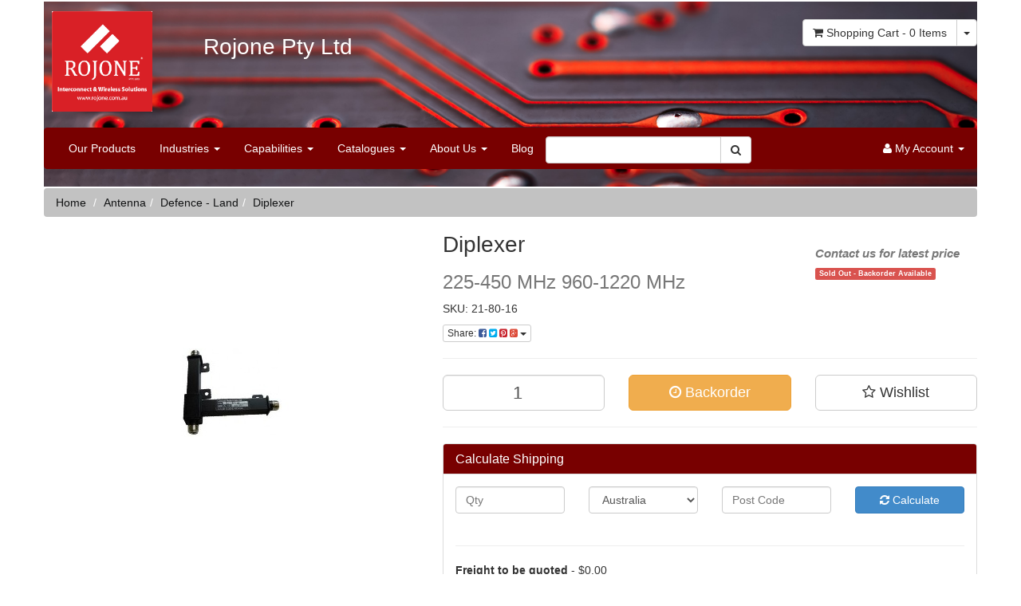

--- FILE ---
content_type: text/html; charset=utf-8
request_url: https://shop.rojone.com/diplexer
body_size: 29829
content:
<!DOCTYPE html>
<html lang="en">
<head>
<meta http-equiv="Content-Type" content="text/html; charset=utf-8"/>
<meta name="keywords" content="Cooper Antennas,Diplexer"/>
<meta name="description" content="Diplexer - Cooper Antennas - Diplexer"/>
<meta name="viewport" content="width=device-width, initial-scale=1.0, user-scalable=0"/>
<meta property="og:image" content="https://shop.rojone.com/assets/full/21-80-16.jpg?20200707030947"/>
<meta property="og:title" content="Diplexer - Cooper Antennas"/>
<meta property="og:site_name" content="Rojone Pty Ltd"/>
<meta property="og:type" content="website"/>
<meta property="og:url" content="https://shop.rojone.comhttps://shop.rojone.com/diplexer"/>
<meta property="og:description" content="Diplexer - Cooper Antennas - Diplexer"/>
<meta name="google-site-verification" content="Hlp9_BeK_RL4Z0zqXdhnK3xBb2v8KS-5BVluPeRiiQo" />
<title>Diplexer - Cooper Antennas</title>
<link rel="canonical" href="https://shop.rojone.com/diplexer"/>
<link rel="shortcut icon" href="https://shop.rojone.com/assets/favicon_logo.png"/>
<link class="theme-selector" rel="stylesheet" type="text/css" href="/assets/themes/skeletal/css/app.css?1760836051" media="all"/>
<link rel="stylesheet" type="text/css" href="/assets/themes/skeletal/css/style.css?1760836051" media="all"/>
<link rel="stylesheet" href="https://use.fontawesome.com/releases/v5.3.1/css/all.css" integrity="sha384-mzrmE5qonljUremFsqc01SB46JvROS7bZs3IO2EmfFsd15uHvIt+Y8vEf7N7fWAU" crossorigin="anonymous">
<link rel="stylesheet" href="https://cdnjs.cloudflare.com/ajax/libs/normalize/5.0.0/normalize.min.css">
<link rel="stylesheet" type="text/css" href="https://maxcdn.bootstrapcdn.com/font-awesome/4.4.0/css/font-awesome.min.css" media="all"/>
<link rel="stylesheet" type="text/css" href="https://cdn.neto.com.au/assets/neto-cdn/jquery_ui/1.11.1/css/custom-theme/jquery-ui-1.8.18.custom.css" media="all"/>
<link rel="stylesheet" type="text/css" href="https://cdn.neto.com.au/assets/neto-cdn/fancybox/2.1.5/jquery.fancybox.css" media="all"/>
<!--[if lte IE 8]>
	<script type="text/javascript" src="https://cdn.neto.com.au/assets/neto-cdn/html5shiv/3.7.0/html5shiv.js"></script>
	<script type="text/javascript" src="https://cdn.neto.com.au/assets/neto-cdn/respond.js/1.3.0/respond.min.js"></script>
<![endif]-->
<!-- Begin: Script 101 -->
<!-- Google Analytics -->
<script>
(function(i,s,o,g,r,a,m){i['GoogleAnalyticsObject']=r;i[r]=i[r]||function(){
(i[r].q=i[r].q||[]).push(arguments)},i[r].l=1*new Date();a=s.createElement(o),
m=s.getElementsByTagName(o)[0];a.async=1;a.src=g;m.parentNode.insertBefore(a,m)
})(window,document,'script','//www.google-analytics.com/analytics.js','ga');
ga('create', 'UA-130816432-1', 'auto');
</script>
<!-- End Google Analytics -->
<!-- End: Script 101 -->

</head>
<body id="n_product" class="n_skeletal">
<div class="container wrapper-header"> 
<div class="container"style="background: url(/assets/images/header.jpg);background-size: cover;">
	<div class="row row-padded">
		<div class="col-xs-12 col-sm-2 wrapper-logo">
			<a href="https://shop.rojone.com" title="Rojone Pty Ltd">
				<img class="logo" src="/assets/website_logo.png" alt="Rojone Pty Ltd"/ style="padding-left: 10px;" >
			</a>
		</div>
		<div class="col-xs-12 col-sm-6">
		    <h1 style="color:white;padding-top: 40px;">Rojone Pty Ltd</h1>
        </div>        
		<div class="hidden-xs col-sm-4 text-right">
			<div id="header-cart" class="btn-group">
				<a href="https://shop.rojone.com/_mycart?tkn=cart&ts=1769093106747389" class="btn btn-default" id="cartcontentsheader">
					<i class="fa fa-shopping-cart"></i> <span class="visible-lg visible-inline-lg">Shopping Cart</span> - <span rel="a2c_item_count">0</span> Items
				</a>
				<a href="#" class="btn btn-default dropdown-toggle" data-toggle="dropdown"><span class="caret"></span></a>
				<ul class="dropdown-menu">
					<li class="box" id="neto-dropdown">
						<div class="body padding" id="cartcontents"></div>
						<div class="footer"></div>
					</li>
				</ul>
			</div>
		</div>
		</div>
	<div class="row">
		<div class="col-xs-12">
			<div class="navbar navbar-default">
				<div class="navbar-header">
					<ul class="navigation-list list-inline visible-xs nMobileNav">
						<li><a href="#" class="nToggleMenu" data-target=".navbar-responsive-collapse"><span class="icon"><i class="fa fa-bars"></i></span><br>
						Menu</a></li>
						<li><a href="/products"><span class="icon"><i class="fa fa-gift"></i></span><br>
						Shop</a></li>
						<li><a href="https://shop.rojone.com/_mycart?tkn=cart&ts=1769093106214592"><span class="icon"><i class="fa fa-shopping-cart"></i></span><br>
						Cart (<span rel="a2c_item_count">0</span>)</a></li>
						<li><a href="/_myacct/"><span class="icon"><i class="fa fa-user"></i></span><br>
						Account</a></li>
					</ul>
				</div>
				<div class="navbar-collapse collapse navbar-responsive-collapse">
					<ul class="nav navbar-nav">
						<li class=""> <a href="/~-521" >Our Products </a>
										</li><li class="dropdown dropdown-hover"> <a href="" class="dropdown-toggle">Industries <span class="caret"></span></a>
										<ul class="dropdown-menu">
												<li class=""> <a href="/~-528" class="nuhover dropdown-toggle">Defence Industry</a>
										</li><li class=""> <a href="/mining/" class="nuhover dropdown-toggle">Mining Industry</a>
										</li><li class=""> <a href="/~-268" class="nuhover dropdown-toggle">Survey Industry</a>
										</li><li class=""> <a href="/telecommunications/" class="nuhover dropdown-toggle">Telecommunications Industry</a>
										</li><li class=""> <a href="/transportation/" class="nuhover dropdown-toggle">Transportation Industry</a>
										</li>
											</ul>
										</li><li class="dropdown dropdown-hover"> <a href="" class="dropdown-toggle">Capabilities <span class="caret"></span></a>
										<ul class="dropdown-menu">
												<li class="dropdown dropdown-hover"> <a href="/cable-assemblies/" class="nuhover dropdown-toggle">Cable Assembly</a>
										<ul class="dropdown-menu dropdown-menu-horizontal">
												<li class=""> <a href="/semi-rigid-cable-assemblies/">Semi Rigid Cable Assemblies</a>
										</li>
											</ul>
										</li><li class=""> <a href="/build-to-print/" class="nuhover dropdown-toggle">Build To Print</a>
										</li><li class=""> <a href="/coming-soon/" class="nuhover dropdown-toggle">Facilities</a>
										</li>
											</ul>
										</li><li class="dropdown dropdown-hover"> <a href="/buying/buying-guides/" class="dropdown-toggle">Catalogues <span class="caret"></span></a>
										<ul class="dropdown-menu">
												<li class=""> <a href="/rojone/" class="nuhover dropdown-toggle">Rojone</a>
										</li><li class=""> <a href="/nexus-catalogues/" class="nuhover dropdown-toggle">Amphenol Nexus</a>
										</li><li class=""> <a href="/astro-tool-corp/" class="nuhover dropdown-toggle">Astro Tool</a>
										</li><li class=""> <a href="/cojot/" class="nuhover dropdown-toggle">Cojot</a>
										</li><li class=""> <a href="/cooper-antennas/" class="nuhover dropdown-toggle">Cooper Antennas</a>
										</li><li class=""> <a href="/fischer-catalogue/" class="nuhover dropdown-toggle">Fischer</a>
										</li><li class=""> <a href="/insulated-wire-incorporated-iwi-catalogue/" class="nuhover dropdown-toggle">Insulated Wire Incorporated (IWI)</a>
										</li><li class=""> <a href="/l-com/" class="nuhover dropdown-toggle">L-Com</a>
										</li><li class=""> <a href="/milestek-catalogue/" class="nuhover dropdown-toggle">Milestek</a>
										</li><li class=""> <a href="/mobile-mark-catalogue/" class="nuhover dropdown-toggle">Mobile Mark</a>
										</li><li class=""> <a href="/nicomatic/" class="nuhover dropdown-toggle">Nicomatic</a>
										</li><li class=""> <a href="/~-555" class="nuhover dropdown-toggle">Optical Zonu</a>
										</li><li class=""> <a href="/pasternak/" class="nuhover dropdown-toggle">Pasternack</a>
										</li><li class=""> <a href="/polyphaser-catalogue/" class="nuhover dropdown-toggle">Polyphaser</a>
										</li><li class=""> <a href="/radiall-catalogue/" class="nuhover dropdown-toggle">Radiall</a>
										</li><li class=""> <a href="/rfs-catalogue/" class="nuhover dropdown-toggle">RFS</a>
										</li><li class=""> <a href="/satel/" class="nuhover dropdown-toggle">Satel</a>
										</li><li class=""> <a href="/sinclair-technologies-catalogues/" class="nuhover dropdown-toggle">Sinclair Technologies</a>
										</li><li class=""> <a href="/times-microwave-catalogues/" class="nuhover dropdown-toggle">Times Microwave Systems</a>
										</li><li class=""> <a href="/transtector-catalogue/" class="nuhover dropdown-toggle">Transtector</a>
										</li>
											</ul>
										</li><li class="dropdown dropdown-hover"> <a href="/about-us/" class="dropdown-toggle">About Us <span class="caret"></span></a>
										<ul class="dropdown-menu">
												<li class=""> <a href="/our-history/" class="nuhover dropdown-toggle">History</a>
										</li><li class=""> <a href="/Quality-Commitment" class="nuhover dropdown-toggle">Quality Management</a>
										</li><li class=""> <a href="/form/contact-us/" class="nuhover dropdown-toggle">Contact Us</a>
										</li><li class=""> <a href="/website-terms-of-use-and-disclaimer/" class="nuhover dropdown-toggle">Terms of Use</a>
										</li>
											</ul>
										</li><li class=""> <a href="/blog/our-blog/" >Blog </a>
										</li>
							<li>
							<div class="header-search" style="width: 100px;" >
				                    <form name="productsearch" method="get" action="/">
					                    <input type="hidden" name="rf" value="kw"/>
					                        <div class="input-group">
						                    <input style="width: 220px;margin-top: -10px;"class="form-control ajax_search" value="" id="name_search" autocomplete="off" name="kw" type="text"/>
        						<span class="input-group-btn">
        							                    <button style="margin-top: -10px;" type="submit" value="Search" class="btn btn-default"><i class="fa fa-search"></i></button>
        						</span>
					</div>
				</form>
			</div>
							</li>
						</ul>
					<ul class="nav navbar-nav navbar-right hidden-xs">
						<li class="lv1-li navbar-right dropdown dropdown-hover"> <a href="https://shop.rojone.com/_myacct" ><i class="fa fa-user"></i> <span class="visible-lg visible-inline-lg">My Account</span> <span class="caret"></span></a>
							<ul class="dropdown-menu pull-right">
								<li><a href="https://shop.rojone.com/_myacct">Account Home</a></li>
								<li><a href="https://shop.rojone.com/_myacct#orders">Orders</a></li>
								<li><a href="https://shop.rojone.com/_myacct#quotes">Quotes</a></li>
								<li><a href="https://shop.rojone.com/_myacct/payrec">Pay Invoices</a></li>
								<li><a href="https://shop.rojone.com/_myacct/favourites">Favourites</a></li>
								<li><a href="https://shop.rojone.com/_myacct/wishlist">Wishlists</a></li>
								<li><a href="https://shop.rojone.com/_myacct/warranty">Resolution Centre</a></li>
								<li><a href="https://shop.rojone.com/_myacct/edit_account">Edit My Details</a></li>
								<li><a href="https://shop.rojone.com/_myacct/edit_address">Edit My Address Book</a></li>
								<li class="divider"></li>
								<span nloader-content-id="x6xg0Z9G3BAVwz5AXDA8Yl_W-o3NcJCwdxKt-a-yvEc4aRuy77rwMz-AvD2G3RY79UGsf-03B6tEwCHzjdbuxA" nloader-content="[base64]" nloader-data="X-j4N7kudXtXukBnla1K75Mr_5dlJ7Lrq5NNL8XEmHw"></span></ul>
						</li>
					</ul>
				</div>
			</div>
		</div>
	</div>
	
</div>
<div id="main-content" class="container" role="main">
	<div class="row">
<div class="col-xs-12">
	<ul class="breadcrumb">
		<li><a href="https://shop.rojone.com">Home</a></li>
		<li><a href="/Antenna/">Antenna</a></li><li><a href="/antenna/defence-land/">Defence - Land</a></li><li><a href="/diplexer">Diplexer</a></li>
	</ul>
	<div class="row">
		<div class="col-sm-5">
			<div id="_jstl__images"><input type="hidden" id="_jstl__images_k0" value="template"/><input type="hidden" id="_jstl__images_v0" value="aW1hZ2Vz"/><input type="hidden" id="_jstl__images_k1" value="type"/><input type="hidden" id="_jstl__images_v1" value="aXRlbQ"/><input type="hidden" id="_jstl__images_k2" value="onreload"/><input type="hidden" id="_jstl__images_v2" value=""/><input type="hidden" id="_jstl__images_k3" value="content_id"/><input type="hidden" id="_jstl__images_v3" value="496"/><input type="hidden" id="_jstl__images_k4" value="sku"/><input type="hidden" id="_jstl__images_v4" value="21-80-16"/><input type="hidden" id="_jstl__images_k5" value="preview"/><input type="hidden" id="_jstl__images_v5" value="y"/><div id="_jstl__images_r"><meta property="og:image" content=""/>

<div class="main-image text-center">
	<a href="/assets/full/21-80-16.jpg?20200707030947" class=" fancybox" rel="product_images">
		<div class="zoom">
			<img src="/assets/full/21-80-16.jpg?20200707030947" class="hidden">
			<img src="/assets/thumbL/21-80-16.jpg?20200707030947" rel="itmimg21-80-16" alt="Diplexer" border="0" id="main-image" itemprop="image">
		</div>
	</a>
</div>
<div class="clear"></div><br />

<div class="clear"></div>
<div class="row">

</div></div></div>
		</div>
		<div class="col-sm-7">
			<div id="_jstl__header"><input type="hidden" id="_jstl__header_k0" value="template"/><input type="hidden" id="_jstl__header_v0" value="aGVhZGVy"/><input type="hidden" id="_jstl__header_k1" value="type"/><input type="hidden" id="_jstl__header_v1" value="aXRlbQ"/><input type="hidden" id="_jstl__header_k2" value="preview"/><input type="hidden" id="_jstl__header_v2" value="y"/><input type="hidden" id="_jstl__header_k3" value="sku"/><input type="hidden" id="_jstl__header_v3" value="21-80-16"/><input type="hidden" id="_jstl__header_k4" value="content_id"/><input type="hidden" id="_jstl__header_v4" value="496"/><input type="hidden" id="_jstl__header_k5" value="onreload"/><input type="hidden" id="_jstl__header_v5" value=""/><div id="_jstl__header_r"><div class="row">
	<meta itemprop="brand" content="Cooper Antennas"/>
	<div class="wrapper-product-title col-sm-8">
		<h1 itemprop="name" aria-label="Product Name">Diplexer</h1>
		<h3 class="text-muted" role="heading" aria-label="Product Subtitle">225-450 MHz 960-1220 MHz </h3>
		<p>SKU: 21-80-16</p>
		<div class="dropdown">
			<button class="btn btn-default btn-xs dropdown-toggle" type="button" id="dropdownMenu21-80-16" data-toggle="dropdown" aria-expanded="true">
				Share: <i class="fa fa-facebook-square text-facebook" aria-hidden="true"></i>
				<i class="fa fa-twitter-square text-twitter" aria-hidden="true"></i>
				<i class="fa fa-pinterest-square text-pinterest" aria-hidden="true"></i>
				<i class="fa fa-google-plus-square text-google-plus" aria-hidden="true"></i>
				<span class="caret"></span>
			</button>
			<ul class="dropdown-menu" role="menu" aria-labelledby="dropdownMenu21-80-16">
				<li role="presentation"><a class="js-social-share" role="menuitem" tabindex="-1" href="//www.facebook.com/sharer/sharer.php?u=https%3A%2F%2Fshop.rojone.com%2Fdiplexer"><i class="fa fa-facebook-square text-facebook" aria-hidden="true"></i> Facebook</a></li>
				<li role="presentation"><a class="js-social-share" role="menuitem" tabindex="-1" href="//twitter.com/intent/tweet/?text=Diplexer&amp;url=https%3A%2F%2Fshop.rojone.com%2Fdiplexer"><i class="fa fa-twitter-square text-twitter" aria-hidden="true"></i> Twitter</a></li>
				<li role="presentation"><a class="js-social-share" role="menuitem" tabindex="-1" href="//www.pinterest.com/pin/create/button/?url=https%3A%2F%2Fshop.rojone.com%2Fdiplexer&amp;media=https%3A%2F%2Fshop.rojone.com%2Fassets%2Ffull%2F21-80-16.jpg%3F20200707030947&amp;description=Diplexer"><i class="fa fa-pinterest-square text-pinterest" aria-hidden="true"></i> Pinterest</a></li>
				<li role="presentation"><a class="js-social-share" role="menuitem" tabindex="-1" href="//plus.google.com/share?url=https%3A%2F%2Fshop.rojone.com%2Fdiplexer"><i class="fa fa-google-plus-square text-google-plus" aria-hidden="true"></i> Google+</a></li>
			</ul>
		</div>
	</div>
	<div itemprop="offers" itemscope itemtype="http://schema.org/Offer" class="wrapper-pricing col-sm-4">
			<meta itemprop="priceCurrency" content="AUD">
			<div class="productprice productpricetext" itemprop="price" content="0" aria-label="Store Price">
				    <span property="price" content="Call!"></span>
				        <i class="text-muted" style="font-size: 15px;">Contact us for latest price</i>
				    </div>
				
			<span itemprop="availability" content="out_of_stock" class="label label-danger">Sold Out -  Backorder Available</span>
			</div>
	</div></div></div>
			<form>
				
				
				</form>
			<div id="_jstl__buying_options"><input type="hidden" id="_jstl__buying_options_k0" value="template"/><input type="hidden" id="_jstl__buying_options_v0" value="YnV5aW5nX29wdGlvbnM"/><input type="hidden" id="_jstl__buying_options_k1" value="type"/><input type="hidden" id="_jstl__buying_options_v1" value="aXRlbQ"/><input type="hidden" id="_jstl__buying_options_k2" value="preview"/><input type="hidden" id="_jstl__buying_options_v2" value="y"/><input type="hidden" id="_jstl__buying_options_k3" value="sku"/><input type="hidden" id="_jstl__buying_options_v3" value="21-80-16"/><input type="hidden" id="_jstl__buying_options_k4" value="content_id"/><input type="hidden" id="_jstl__buying_options_v4" value="496"/><input type="hidden" id="_jstl__buying_options_k5" value="onreload"/><input type="hidden" id="_jstl__buying_options_v5" value=""/><div id="_jstl__buying_options_r"><div class="extra-options">
	
	<hr />
	<!-- PRODUCT OPTIONS -->
	

	
	
	
	<form class="buying-options">
		<input type="hidden" id="modelBc2GR21-80-16" name="model" value="Diplexer">
		<input type="hidden" id="thumbBc2GR21-80-16" name="thumb" value="/assets/thumb/21-80-16.jpg?20200707030947">
		<input type="hidden" id="skuBc2GR21-80-16" name="sku" value="21-80-16">
		<div class="row btn-stack">
			<div class="col-xs-12 col-md-4">
				<input type="number" min="0" class="form-control qty input-lg" id="qtyBc2GR21-80-16" name="qty" value="1" size="2"/>
			</div>
			<div class="col-xs-12 col-md-4">
				<button type="button" title="Add to Cart" class="addtocart btn btn-warning btn-block btn-lg btn-loads" data-loading-text="<i class='fa fa-spinner fa-spin' style='font-size: 14px'></i>" rel="Bc2GR21-80-16"><i class="fa fa-clock-o icon-white"></i> Backorder</button>
				</div>
			<div class="col-xs-12 col-md-4">
				<div class="product-wishlist">
						<span nloader-content-id="wU_IB2bk6PelSW-9WHdq7f8NJQETZSuqK_a-5D0O6rs5tRAN_U-mViU76PsDTR6c3ucmi9PSIhhEVS2rqkb6ZY" nloader-content="[base64]" nloader-data="[base64]"></span>
					</div>
				</div>
		</div>
	</form>
	<hr/>
	<div class="panel panel-default" id="shipbox">
		<div class="panel-heading">
			<h3 class="panel-title">Calculate Shipping</h3>
		</div>
		<div class="panel-body">
			<div class="row btn-stack">
				<div class="col-xs-12 col-md-3">
					<input type="number" name="input" id="n_qty" value="" size="2" class="form-control" placeholder="Qty">
				</div>
				<div class="col-xs-12 col-md-3">
					<select id="country" class="form-control">
						<option value="AU" selected>Australia</option><option value="AF" >Afghanistan</option><option value="AX" >Aland Islands</option><option value="AL" >Albania</option><option value="DZ" >Algeria</option><option value="AS" >American Samoa</option><option value="AD" >Andorra</option><option value="AO" >Angola</option><option value="AI" >Anguilla</option><option value="AQ" >Antarctica</option><option value="AG" >Antigua and Barbuda</option><option value="AR" >Argentina</option><option value="AM" >Armenia</option><option value="AW" >Aruba</option><option value="AT" >Austria</option><option value="AZ" >Azerbaijan</option><option value="BS" >Bahamas</option><option value="BH" >Bahrain</option><option value="BD" >Bangladesh</option><option value="BB" >Barbados</option><option value="BY" >Belarus</option><option value="BE" >Belgium</option><option value="BZ" >Belize</option><option value="BJ" >Benin</option><option value="BM" >Bermuda</option><option value="BT" >Bhutan</option><option value="BO" >Bolivia, Plurinational State of</option><option value="BQ" >Bonaire, Sint Eustatius and Saba</option><option value="BA" >Bosnia and Herzegovina</option><option value="BW" >Botswana</option><option value="BV" >Bouvet Island</option><option value="BR" >Brazil</option><option value="IO" >British Indian Ocean Territory</option><option value="BN" >Brunei Darussalam</option><option value="BG" >Bulgaria</option><option value="BF" >Burkina Faso</option><option value="BI" >Burundi</option><option value="KH" >Cambodia</option><option value="CM" >Cameroon</option><option value="CA" >Canada</option><option value="CV" >Cape Verde</option><option value="KY" >Cayman Islands</option><option value="CF" >Central African Republic</option><option value="TD" >Chad</option><option value="CL" >Chile</option><option value="CN" >China</option><option value="CX" >Christmas Island</option><option value="CC" >Cocos (Keeling) Islands</option><option value="CO" >Colombia</option><option value="KM" >Comoros</option><option value="CG" >Congo</option><option value="CD" >Congo, the Democratic Republic of the</option><option value="CK" >Cook Islands</option><option value="CR" >Costa Rica</option><option value="CI" >Cote d'Ivoire</option><option value="HR" >Croatia</option><option value="CU" >Cuba</option><option value="CW" >Curaçao</option><option value="CY" >Cyprus</option><option value="CZ" >Czech Republic</option><option value="DK" >Denmark</option><option value="DJ" >Djibouti</option><option value="DM" >Dominica</option><option value="DO" >Dominican Republic</option><option value="EC" >Ecuador</option><option value="EG" >Egypt</option><option value="SV" >El Salvador</option><option value="GQ" >Equatorial Guinea</option><option value="ER" >Eritrea</option><option value="EE" >Estonia</option><option value="SZ" >Eswatini, Kingdom of</option><option value="ET" >Ethiopia</option><option value="FK" >Falkland Islands (Malvinas)</option><option value="FO" >Faroe Islands</option><option value="FJ" >Fiji</option><option value="FI" >Finland</option><option value="FR" >France</option><option value="GF" >French Guiana</option><option value="PF" >French Polynesia</option><option value="TF" >French Southern Territories</option><option value="GA" >Gabon</option><option value="GM" >Gambia</option><option value="GE" >Georgia</option><option value="DE" >Germany</option><option value="GH" >Ghana</option><option value="GI" >Gibraltar</option><option value="GR" >Greece</option><option value="GL" >Greenland</option><option value="GD" >Grenada</option><option value="GP" >Guadeloupe</option><option value="GU" >Guam</option><option value="GT" >Guatemala</option><option value="GG" >Guernsey</option><option value="GN" >Guinea</option><option value="GW" >Guinea-Bissau</option><option value="GY" >Guyana</option><option value="HT" >Haiti</option><option value="HM" >Heard Island and McDonald Islands</option><option value="VA" >Holy See (Vatican City State)</option><option value="HN" >Honduras</option><option value="HK" >Hong Kong</option><option value="HU" >Hungary</option><option value="IS" >Iceland</option><option value="IN" >India</option><option value="ID" >Indonesia</option><option value="IR" >Iran, Islamic Republic of</option><option value="IQ" >Iraq</option><option value="IE" >Ireland</option><option value="IM" >Isle of Man</option><option value="IL" >Israel</option><option value="IT" >Italy</option><option value="JM" >Jamaica</option><option value="JP" >Japan</option><option value="JE" >Jersey</option><option value="JO" >Jordan</option><option value="KZ" >Kazakhstan</option><option value="KE" >Kenya</option><option value="KI" >Kiribati</option><option value="KP" >Korea, Democratic People's Republic of</option><option value="KR" >Korea, Republic of</option><option value="XK" >Kosovo</option><option value="KW" >Kuwait</option><option value="KG" >Kyrgyzstan</option><option value="LA" >Lao People's Democratic Republic</option><option value="LV" >Latvia</option><option value="LB" >Lebanon</option><option value="LS" >Lesotho</option><option value="LR" >Liberia</option><option value="LY" >Libya</option><option value="LI" >Liechtenstein</option><option value="LT" >Lithuania</option><option value="LU" >Luxembourg</option><option value="MO" >Macao</option><option value="MG" >Madagascar</option><option value="MW" >Malawi</option><option value="MY" >Malaysia</option><option value="MV" >Maldives</option><option value="ML" >Mali</option><option value="MT" >Malta</option><option value="MH" >Marshall Islands</option><option value="MQ" >Martinique</option><option value="MR" >Mauritania</option><option value="MU" >Mauritius</option><option value="YT" >Mayotte</option><option value="MX" >Mexico</option><option value="FM" >Micronesia, Federated States of</option><option value="MD" >Moldova, Republic of</option><option value="MC" >Monaco</option><option value="MN" >Mongolia</option><option value="ME" >Montenegro</option><option value="MS" >Montserrat</option><option value="MA" >Morocco</option><option value="MZ" >Mozambique</option><option value="MM" >Myanmar</option><option value="NA" >Namibia</option><option value="NR" >Nauru</option><option value="NP" >Nepal</option><option value="NL" >Netherlands</option><option value="NC" >New Caledonia</option><option value="NZ" >New Zealand</option><option value="NI" >Nicaragua</option><option value="NE" >Niger</option><option value="NG" >Nigeria</option><option value="NU" >Niue</option><option value="NF" >Norfolk Island</option><option value="MK" >North Macedonia, Republic of</option><option value="MP" >Northern Mariana Islands</option><option value="NO" >Norway</option><option value="OM" >Oman</option><option value="PK" >Pakistan</option><option value="PW" >Palau</option><option value="PS" >Palestine, State of</option><option value="PA" >Panama</option><option value="PG" >Papua New Guinea</option><option value="PY" >Paraguay</option><option value="PE" >Peru</option><option value="PH" >Philippines</option><option value="PN" >Pitcairn</option><option value="PL" >Poland</option><option value="PT" >Portugal</option><option value="PR" >Puerto Rico</option><option value="QA" >Qatar</option><option value="RE" >Reunion</option><option value="RO" >Romania</option><option value="RU" >Russian Federation</option><option value="RW" >Rwanda</option><option value="BL" >Saint Barthélemy</option><option value="SH" >Saint Helena, Ascension and Tristan da Cunha</option><option value="KN" >Saint Kitts and Nevis</option><option value="LC" >Saint Lucia</option><option value="MF" >Saint Martin (French part)</option><option value="PM" >Saint Pierre and Miquelon</option><option value="VC" >Saint Vincent and the Grenadines</option><option value="WS" >Samoa</option><option value="SM" >San Marino</option><option value="ST" >Sao Tome and Principe</option><option value="SA" >Saudi Arabia</option><option value="SN" >Senegal</option><option value="RS" >Serbia</option><option value="SC" >Seychelles</option><option value="SL" >Sierra Leone</option><option value="SG" >Singapore</option><option value="SX" >Sint Maarten (Dutch part)</option><option value="SK" >Slovakia</option><option value="SI" >Slovenia</option><option value="SB" >Solomon Islands</option><option value="SO" >Somalia</option><option value="ZA" >South Africa</option><option value="GS" >South Georgia and the South Sandwich Islands</option><option value="SS" >South Sudan</option><option value="ES" >Spain</option><option value="LK" >Sri Lanka</option><option value="SD" >Sudan</option><option value="SR" >Suriname</option><option value="SJ" >Svalbard and Jan Mayen</option><option value="SE" >Sweden</option><option value="CH" >Switzerland</option><option value="SY" >Syrian Arab Republic</option><option value="TW" >Taiwan</option><option value="TJ" >Tajikistan</option><option value="TZ" >Tanzania, United Republic of</option><option value="TH" >Thailand</option><option value="TL" >Timor-Leste</option><option value="TG" >Togo</option><option value="TK" >Tokelau</option><option value="TO" >Tonga</option><option value="TT" >Trinidad and Tobago</option><option value="TN" >Tunisia</option><option value="TR" >Turkey</option><option value="TM" >Turkmenistan</option><option value="TC" >Turks and Caicos Islands</option><option value="TV" >Tuvalu</option><option value="UG" >Uganda</option><option value="UA" >Ukraine</option><option value="AE" >United Arab Emirates</option><option value="GB" >United Kingdom</option><option value="US" >United States</option><option value="UM" >United States Minor Outlying Islands</option><option value="UY" >Uruguay</option><option value="UZ" >Uzbekistan</option><option value="VU" >Vanuatu</option><option value="VE" >Venezuela, Bolivarian Republic of</option><option value="VN" >Vietnam</option><option value="VG" >Virgin Islands, British</option><option value="VI" >Virgin Islands, U.S.</option><option value="WF" >Wallis and Futuna</option><option value="EH" >Western Sahara</option><option value="YE" >Yemen</option><option value="ZM" >Zambia</option><option value="ZW" >Zimbabwe</option>
					</select>
				</div>
				<div class="col-xs-12 col-md-3">
					<input type="text" name="input" id="zip" value="" size="5" class="form-control" placeholder="Post Code">
				</div>
				<div class="col-xs-12 col-md-3">
					<button type="button" class="btn btn-block btn-primary btn-loads" data-loading-text="<i class='fa fa-refresh fa-spin' style='font-size: 14px'></i>" onClick="javascript:$.load_ajax_template('_buying_options', {'showloading': '1', 'sku': '21-80-16', 'qty': $('#n_qty').val() , 'ship_zip': $('#zip').val(), 'ship_country': $('#country').val()}),$(this).button('loading');" title="Calculate"><i class="fa fa-refresh"></i> Calculate</button>
				</div>
			</div>
			<br /><hr />
					<strong>Freight to be quoted</strong> - $0.00 <br />
					<i class="text-muted">As the size and weight is not normally known we use several freight carriers to ensure you get the best price. Complete your order or quote and we will get back to you with the available freight options.</i></p>
		</div>
	</div>
	<!-- End Shipping Options -->
	<p>
	Diplexer
	</p>
	</div>

<div class="modal fade notifymodal" id="notifymodal">
	<div class="modal-dialog">
		<div class="modal-content">
			<div class="modal-header">
				<h4 class="modal-title">Notify me when back in stock</h4>
			</div>
			<div class="modal-body">
				<div class="form-group">
					<label>Your Name</label>
					<input placeholder="Jane Smith" name="from_name" id="from_name" type="text" class="form-control" value="">
				</div>
				<div class="form-group">
					<label>Your Email Address</label>
					<input placeholder="jane.smith@test.com.au" name="from" id="from" type="email" class="form-control" value="">
				</div>
			</div>
			<div class="modal-footer">
				<input class="btn btn-danger" type="button" data-dismiss="modal" value="Cancel">
				<input class="btn btn-success" type="button" data-dismiss="modal" value="Save My Details" onClick="javascript:$.addNotifyBackInStock('21-80-16', '');">
			</div>
		</div><!-- /.modal-content -->
	</div>
</div></div></div>
			</div>
	</div>
	<div class="row">
		<div class="col-xs-12">
			
			
			<div class="tabbable">
				<ul class="nav nav-tabs">
					<li class="active">
						<a href="#description" data-toggle="tab">Description</a>
					</li>
					<li>
						<a href="#specifications" data-toggle="tab">Specifications</a>
					</li>
					</ul>
				<div class="tab-content">
					<div class="tab-pane active" id="description">
					    <div class="productdetails">
						        <p>The 21-80-16 is a UHF/L-band diplexer designed to diplex frequencies in the range 225-450 MHz and L-band 960-1220 MHz.</p>

<p>The 21-80-16 diplexer comprises a pair of multielement coaxial filters encased in a strong aluminum alloy box section, coupled together to provide high isolation between UHF and L-band.</p>

<p>This diplexer meets the requirements of NSN</p>

						    </div>
				        </div>
					<div class="tab-pane" id="specifications">
						<div id="tbl-container">
<table class="tbl-spec">
	<tbody>
		<tr>
			<td>Frequency Ranges</td>
			<td>
			<p>UHF band: 225 - 450 MHz</p>

			<p>L-band: 960-1220 MHz</p>
			</td>
		</tr>
		<tr>
			<td>Impedance</td>
			<td>
			<p>50 Ω nominal</p>
			</td>
		</tr>
		<tr>
			<td>VSWR</td>
			<td>
			<p>≤ 1.4:1 (L-band)</p>

			<p>≤ 1.25:1 (UHF)&nbsp;</p>
			</td>
		</tr>
		<tr>
			<td>Insertion Loss</td>
			<td>≤ +0.5 dB</td>
		</tr>
		<tr>
			<td>Isolation</td>
			<td>≥ +85 dB</td>
		</tr>
		<tr>
			<td>Power</td>
			<td>
			<p>UHF Band 100 Watts CW</p>

			<p>L-band 2k Watts peak, 100 Watts CW</p>
			</td>
		</tr>
		<tr>
			<td>Connector&nbsp;</td>
			<td>3 off N-type Female and 1off TNC Female</td>
		</tr>
		<tr>
			<td>Weight</td>
			<td>1 lb (0.45 kg)</td>
		</tr>
		<tr>
			<td>Dimensions (max)</td>
			<td>6.3 x 5.3 x 1.25 inches (160x135x32 mm)</td>
		</tr>
		<tr>
			<td>Finish</td>
			<td>Lustreless Black Urethane&nbsp;</td>
		</tr>
	</tbody>
</table>
</div>

						<table class="table">
							<tbody>
								<tr>
									<td><strong></strong></td>
									<td>21-80-16</td>
								</tr>
								<tr>
									<td><strong>Model #</strong></td>
									<td>21-80-16</td>
								</tr>
								<tr>
									<td><strong>Brand</strong></td>
									<td>Cooper Antennas</td>
								</tr>
								</tbody>
						</table>
					</div>
					<div class="tab-pane" id="downloads">
                            Datasheet: 
                        </div>
					</div><!--/.tab-content-->
			</div><!--/.tabbable-->
			
			
			
			<hr />
				<h3>More From This Category</h3>
				<br />
				<div class="row"><div class="wrapper-thumbnail col-xs-8 col-sm-6 col-md-4 col-lg-3">
	<div class="thumbnail" itemscope itemtype="http://schema.org/Product">
		<a href="https://shop.rojone.com/active-wideband-vhf-uhf-shf-monitoring-antenna" class="thumbnail-image">
			<img src="/assets/thumb/WBM5600M.jpg?20200707031317" class="product-image" alt="Active Wideband VHF/UHF/SHF Monitoring Antenna" rel="itmimgWBM5600M">
		</a>
		<div class="caption">
			<h3 itemprop="name"><a href="https://shop.rojone.com/active-wideband-vhf-uhf-shf-monitoring-antenna" title="Active Wideband VHF/UHF/SHF Monitoring Antenna">Active Wideband VHF/UHF/SHF Monitoring Antenna</a></h3>
			<p>SKU: WBM5600M</p>
			<p class="price" itemprop="offers" itemscope itemtype="http://schema.org/Offer">
				<meta itemprop="priceCurrency" content="AUD">
			</p>
			 
			<form class="form-inline buying-options">
				<input type="hidden" id="skuW79a7WBM5600M" name="skuW79a7WBM5600M" value="WBM5600M">
				<input type="hidden" id="modelW79a7WBM5600M" name="modelW79a7WBM5600M" value="Active Wideband VHF/UHF/SHF Monitoring Antenna">
				<input type="hidden" id="thumbW79a7WBM5600M" name="thumbW79a7WBM5600M" value="/assets/thumb/WBM5600M.jpg?20200707031317">
				<input type="hidden" id="qtyW79a7WBM5600M" name="qtyW79a7WBM5600M" value="1" class="input-tiny">
				<button type="button" title="Add to Cart" class="addtocart btn-primary btn btn-block btn-loads" rel="W79a7WBM5600M" data-loading-text="<i class='fa fa-spinner fa-spin' style='font-size: 14px'></i>">Backorder</button>
				</form>
			 
		</div>
		<div class="savings-container">
			</div>
	</div>
</div>
<div class="wrapper-thumbnail col-xs-8 col-sm-6 col-md-4 col-lg-3">
	<div class="thumbnail" itemscope itemtype="http://schema.org/Product">
		<a href="https://shop.rojone.com/adaptive-handheld-vhf-uhf-antenna" class="thumbnail-image">
			<img src="/assets/thumb/TA30512H.jpg?20200707031323" class="product-image" alt="Adaptive Handheld VHF/UHF Antenna" rel="itmimgTA30512H">
		</a>
		<div class="caption">
			<h3 itemprop="name"><a href="https://shop.rojone.com/adaptive-handheld-vhf-uhf-antenna" title="Adaptive Handheld VHF/UHF Antenna">Adaptive Handheld VHF/UHF Antenna</a></h3>
			<p>SKU: TA30512H</p>
			<p class="price" itemprop="offers" itemscope itemtype="http://schema.org/Offer">
				<meta itemprop="priceCurrency" content="AUD">
			</p>
			 
			<form class="form-inline buying-options">
				<input type="hidden" id="skuRydImTA30512H" name="skuRydImTA30512H" value="TA30512H">
				<input type="hidden" id="modelRydImTA30512H" name="modelRydImTA30512H" value="Adaptive Handheld VHF/UHF Antenna">
				<input type="hidden" id="thumbRydImTA30512H" name="thumbRydImTA30512H" value="/assets/thumb/TA30512H.jpg?20200707031323">
				<input type="hidden" id="qtyRydImTA30512H" name="qtyRydImTA30512H" value="1" class="input-tiny">
				<button type="button" title="Add to Cart" class="addtocart btn-primary btn btn-block btn-loads" rel="RydImTA30512H" data-loading-text="<i class='fa fa-spinner fa-spin' style='font-size: 14px'></i>">Backorder</button>
				</form>
			 
		</div>
		<div class="savings-container">
			</div>
	</div>
</div>
<div class="wrapper-thumbnail col-xs-8 col-sm-6 col-md-4 col-lg-3">
	<div class="thumbnail" itemscope itemtype="http://schema.org/Product">
		<a href="https://shop.rojone.com/adaptive-manpack-vhf-uhf-antenna" class="thumbnail-image">
			<img src="/assets/thumb/TA30512B.jpg?20200707031319" class="product-image" alt="Adaptive Manpack VHF / UHF Antenna" rel="itmimgTA30512B">
		</a>
		<div class="caption">
			<h3 itemprop="name"><a href="https://shop.rojone.com/adaptive-manpack-vhf-uhf-antenna" title="Adaptive Manpack VHF / UHF Antenna">Adaptive Manpack VHF / UHF Antenna</a></h3>
			<p>SKU: TA30512B</p>
			<p class="price" itemprop="offers" itemscope itemtype="http://schema.org/Offer">
				<meta itemprop="priceCurrency" content="AUD">
			</p>
			 
			<form class="form-inline buying-options">
				<input type="hidden" id="skuOZmTLTA30512B" name="skuOZmTLTA30512B" value="TA30512B">
				<input type="hidden" id="modelOZmTLTA30512B" name="modelOZmTLTA30512B" value="Adaptive Manpack VHF / UHF Antenna">
				<input type="hidden" id="thumbOZmTLTA30512B" name="thumbOZmTLTA30512B" value="/assets/thumb/TA30512B.jpg?20200707031319">
				<input type="hidden" id="qtyOZmTLTA30512B" name="qtyOZmTLTA30512B" value="1" class="input-tiny">
				<button type="button" title="Add to Cart" class="addtocart btn-primary btn btn-block btn-loads" rel="OZmTLTA30512B" data-loading-text="<i class='fa fa-spinner fa-spin' style='font-size: 14px'></i>">Backorder</button>
				</form>
			 
		</div>
		<div class="savings-container">
			</div>
	</div>
</div>
<div class="wrapper-thumbnail col-xs-8 col-sm-6 col-md-4 col-lg-3">
	<div class="thumbnail" itemscope itemtype="http://schema.org/Product">
		<a href="https://shop.rojone.com/atc-ssr-antenna" class="thumbnail-image">
			<img src="/assets/thumb/20-40-72.png?20200707031112" class="product-image" alt="ATC/SSR Antenna" rel="itmimg20-40-72">
		</a>
		<div class="caption">
			<h3 itemprop="name"><a href="https://shop.rojone.com/atc-ssr-antenna" title="ATC/SSR Antenna">ATC/SSR Antenna</a></h3>
			<p>SKU: 20-40-72</p>
			<p class="price" itemprop="offers" itemscope itemtype="http://schema.org/Offer">
				<meta itemprop="priceCurrency" content="AUD">
			</p>
			 
			<form class="form-inline buying-options">
				<input type="hidden" id="skuidmXM20-40-72" name="skuidmXM20-40-72" value="20-40-72">
				<input type="hidden" id="modelidmXM20-40-72" name="modelidmXM20-40-72" value="ATC/SSR Antenna">
				<input type="hidden" id="thumbidmXM20-40-72" name="thumbidmXM20-40-72" value="/assets/thumb/20-40-72.png?20200707031112">
				<input type="hidden" id="qtyidmXM20-40-72" name="qtyidmXM20-40-72" value="1" class="input-tiny">
				<button type="button" title="Add to Cart" class="addtocart btn-primary btn btn-block btn-loads" rel="idmXM20-40-72" data-loading-text="<i class='fa fa-spinner fa-spin' style='font-size: 14px'></i>">Backorder</button>
				</form>
			 
		</div>
		<div class="savings-container">
			</div>
	</div>
</div>
<div class="wrapper-thumbnail col-xs-8 col-sm-6 col-md-4 col-lg-3">
	<div class="thumbnail" itemscope itemtype="http://schema.org/Product">
		<a href="https://shop.rojone.com/autonomous-tunable-vehicle-vhf-antenna" class="thumbnail-image">
			<img src="/assets/thumb/ATA3090M.jpg?20200707031310" class="product-image" alt="Autonomous tunable vehicle VHF antenna" rel="itmimgATA3090M">
		</a>
		<div class="caption">
			<h3 itemprop="name"><a href="https://shop.rojone.com/autonomous-tunable-vehicle-vhf-antenna" title="Autonomous tunable vehicle VHF antenna">Autonomous tunable vehicle VHF antenna</a></h3>
			<p>SKU: ATA3090M</p>
			<p class="price" itemprop="offers" itemscope itemtype="http://schema.org/Offer">
				<meta itemprop="priceCurrency" content="AUD">
			</p>
			 
			<form class="form-inline buying-options">
				<input type="hidden" id="skucmKGuATA3090M" name="skucmKGuATA3090M" value="ATA3090M">
				<input type="hidden" id="modelcmKGuATA3090M" name="modelcmKGuATA3090M" value="Autonomous tunable vehicle VHF antenna">
				<input type="hidden" id="thumbcmKGuATA3090M" name="thumbcmKGuATA3090M" value="/assets/thumb/ATA3090M.jpg?20200707031310">
				<input type="hidden" id="qtycmKGuATA3090M" name="qtycmKGuATA3090M" value="1" class="input-tiny">
				<button type="button" title="Add to Cart" class="addtocart btn-primary btn btn-block btn-loads" rel="cmKGuATA3090M" data-loading-text="<i class='fa fa-spinner fa-spin' style='font-size: 14px'></i>">Backorder</button>
				</form>
			 
		</div>
		<div class="savings-container">
			</div>
	</div>
</div>
<div class="wrapper-thumbnail col-xs-8 col-sm-6 col-md-4 col-lg-3">
	<div class="thumbnail" itemscope itemtype="http://schema.org/Product">
		<a href="https://shop.rojone.com/broadband-dipole-antenna" class="thumbnail-image">
			<img src="/assets/thumb/20-20-08.png?20200707031127" class="product-image" alt="Broadband Dipole Antenna" rel="itmimg20-20-08">
		</a>
		<div class="caption">
			<h3 itemprop="name"><a href="https://shop.rojone.com/broadband-dipole-antenna" title="Broadband Dipole Antenna">Broadband Dipole Antenna</a></h3>
			<p>SKU: 20-20-08</p>
			<p class="price" itemprop="offers" itemscope itemtype="http://schema.org/Offer">
				<meta itemprop="priceCurrency" content="AUD">
			</p>
			 
			<form class="form-inline buying-options">
				<input type="hidden" id="skucoSDA20-20-08" name="skucoSDA20-20-08" value="20-20-08">
				<input type="hidden" id="modelcoSDA20-20-08" name="modelcoSDA20-20-08" value="Broadband Dipole Antenna">
				<input type="hidden" id="thumbcoSDA20-20-08" name="thumbcoSDA20-20-08" value="/assets/thumb/20-20-08.png?20200707031127">
				<input type="hidden" id="qtycoSDA20-20-08" name="qtycoSDA20-20-08" value="1" class="input-tiny">
				<button type="button" title="Add to Cart" class="addtocart btn-primary btn btn-block btn-loads" rel="coSDA20-20-08" data-loading-text="<i class='fa fa-spinner fa-spin' style='font-size: 14px'></i>">Backorder</button>
				</form>
			 
		</div>
		<div class="savings-container">
			</div>
	</div>
</div>
<div class="wrapper-thumbnail col-xs-8 col-sm-6 col-md-4 col-lg-3">
	<div class="thumbnail" itemscope itemtype="http://schema.org/Product">
		<a href="https://shop.rojone.com/broadband-dipole-antenna~4596" class="thumbnail-image">
			<img src="/assets/thumb/20-20-08-1.png?20200707030953" class="product-image" alt="Broadband Dipole Antenna" rel="itmimg20-20-08-1">
		</a>
		<div class="caption">
			<h3 itemprop="name"><a href="https://shop.rojone.com/broadband-dipole-antenna~4596" title="Broadband Dipole Antenna">Broadband Dipole Antenna</a></h3>
			<p>SKU: 20-20-08-1</p>
			<p class="price" itemprop="offers" itemscope itemtype="http://schema.org/Offer">
				<meta itemprop="priceCurrency" content="AUD">
			</p>
			 
			<form class="form-inline buying-options">
				<input type="hidden" id="sku11wxw20-20-08-1" name="sku11wxw20-20-08-1" value="20-20-08-1">
				<input type="hidden" id="model11wxw20-20-08-1" name="model11wxw20-20-08-1" value="Broadband Dipole Antenna">
				<input type="hidden" id="thumb11wxw20-20-08-1" name="thumb11wxw20-20-08-1" value="/assets/thumb/20-20-08-1.png?20200707030953">
				<input type="hidden" id="qty11wxw20-20-08-1" name="qty11wxw20-20-08-1" value="1" class="input-tiny">
				<button type="button" title="Add to Cart" class="addtocart btn-primary btn btn-block btn-loads" rel="11wxw20-20-08-1" data-loading-text="<i class='fa fa-spinner fa-spin' style='font-size: 14px'></i>">Backorder</button>
				</form>
			 
		</div>
		<div class="savings-container">
			</div>
	</div>
</div>
<div class="wrapper-thumbnail col-xs-8 col-sm-6 col-md-4 col-lg-3">
	<div class="thumbnail" itemscope itemtype="http://schema.org/Product">
		<a href="https://shop.rojone.com/broadband-dipole-antenna~4603" class="thumbnail-image">
			<img src="/assets/thumb/20-20-100.png?20200707031109" class="product-image" alt="Broadband Dipole Antenna" rel="itmimg20-20-100">
		</a>
		<div class="caption">
			<h3 itemprop="name"><a href="https://shop.rojone.com/broadband-dipole-antenna~4603" title="Broadband Dipole Antenna">Broadband Dipole Antenna</a></h3>
			<p>SKU: 20-20-100</p>
			<p class="price" itemprop="offers" itemscope itemtype="http://schema.org/Offer">
				<meta itemprop="priceCurrency" content="AUD">
			</p>
			 
			<form class="form-inline buying-options">
				<input type="hidden" id="skuj0BDd20-20-100" name="skuj0BDd20-20-100" value="20-20-100">
				<input type="hidden" id="modelj0BDd20-20-100" name="modelj0BDd20-20-100" value="Broadband Dipole Antenna">
				<input type="hidden" id="thumbj0BDd20-20-100" name="thumbj0BDd20-20-100" value="/assets/thumb/20-20-100.png?20200707031109">
				<input type="hidden" id="qtyj0BDd20-20-100" name="qtyj0BDd20-20-100" value="1" class="input-tiny">
				<button type="button" title="Add to Cart" class="addtocart btn-primary btn btn-block btn-loads" rel="j0BDd20-20-100" data-loading-text="<i class='fa fa-spinner fa-spin' style='font-size: 14px'></i>">Backorder</button>
				</form>
			 
		</div>
		<div class="savings-container">
			</div>
	</div>
</div>
</div>
			<span nloader-content-id="YjFvZ2ZnxbPGb-zEcYK5LjdiVcudokk21uU5NP3CHLEtgHcodIsnvaVEEoU1q4Ts5DBh5g-M4GUP40i2UzCkV8" nloader-content="[base64]" nloader-data="[base64]"></span>
			</div><!--/.col-xs-12-->
	</div><!--/.row-->
</div><!--/.col-xs-12-->
</div><!--/.row--><!DOCTYPE html>
<html lang="en">
<head>
    <meta charset="UTF-8">
    <meta name="viewport" content="width=device-width, initial-scale=1.0">
    <title>Your Page Title</title>

    <style>
      .footer-link a, .footer-link li {
          color: white;
      }
      .footer-info-list li {
          color: white;
      }
    </style>
</head>
<body>

<div class="wrapper-footer" style="border: 50px; border-color:#f5f5f5;">
	<div class="container" >
		<div class="row" >
			<div class="col-xs-12">
				<hr />
			</div>
		</div>
		<div class="row" style="background-color:#888888; padding: 20px 20px 0px 20px;border-style: solid; border-color: #480000; border-width: 10px 0px 10px 0px;">
            <div class="col-md-3">
                <ul class="list-unstyled footer-link">
                    <li>
                        <a href="tel:+61298291555"><i class="fas fa-phone-square fa-1x"></i> +61 (02) 9829 1555</a>
                    </li>
                    <li>
                        <a href="mailto:sales@rojone.com.au"><i class="fas fa-envelope-square fa-1x"></i> sales@rojone.com.au</a>
                    </li>
                    <li>
                        <address style="color: white; font-style: normal; margin-bottom: 0;">
                            Rojone Pty Ltd  
                            44 Aero Road  
                            Ingleburn, NSW, 2565  
                            Australia
                        </address>
                    </li>
                </ul>
                <ul class="list-unstyled footer-info-list">
                    <li>ABN: 69 002 691 241</li>
                    <li>DUNS: 69 002 691 241</li>
                    <li>CAGE: Z2D12</li>
                </ul>
            </div>
            <div class="col-md-2 footer-link">
                <p>Our Policies</p>
                <ul class="list-unstyled">
                    <li><a href="">Company Profile</a></li>
                    <li><a href="">Privacy Policy</a></li>
                    <li><a href="/assets/files//policies/quality-policy.pdf">Quality Policy</a></li>
                    <li><a href="/assets/files/certificates/Rojone%20-%20QMS%20Certificate.pdf">ISO 9001:2015</a></li>
                    <li><a href="/assets/files/environment-policy.pdf">Enviromental Policy</a></li>
                    <li><a href="/assets/files/">Returns (RMA) Policy</a></li>
                    <li><a href="/assets/files/policies/conflict-minerals.pdf">Conflict Minerals</a></li>
                    <li><a href="/assets/files/policies/modern-slavery.pdf">Modern Slavery and Human Trafficking</a></li>
                </ul>        
            </div>
            <div class="col-md-2 footer-link">
                <p>Our Terms</p>
                <ul class="list-unstyled">
                    <li><a href="/assets/files/account-application.pdf">Account Appilcation</a></li>
                    <li><a href="/assets/files/payment-tc.pdf">Selling T & C</a></li>
                    <li><a href="/assets/files/purchasing-tc.pdf">Payment T &amp;C's Policy</a></li>
                </ul>
                <p>Our Insurances</p>
                <ul class="list-unstyled">
                    <li><a href="/assets/files/liability-insurance.pdf">Liability</a></li>
                    <li><a href="">Workers Compensation (NSW)</a></li>
                    <li><a href="">Workers Compensation (WA)</a></li>
                </ul>
            </div>
            <div class="col-md-2 footer-link" >
                <p>Our Brands</p>
                <ul class="list-unstyled">
                    <li><a href="/brand/astro-tools/">Astro Tool</a></li>
                    <li><a href="/brand/cooper-antennas/">Coopers Antennas</a></li>
                    <li><a href="/brand/l-com/">L-Com</a></li>
                    <li><a href="/brand/nexus/">Nexus</a></li>
                    <li><a href="/brand/optical-zonu/">Optical Zonu</a></li>
                    <li><a href="/brand/pasternack-enterprises/">Pasternack</a></li>
                    <li><a href="/brand/radiall/">Radiall</a></li>
                    <li><a href="/brand/satel/">SATEL</a></li>
                    <li><a href="/brand/times-microwave/">Times Microwave</a></li>
                    <li><a href="/Partners/">See All!</a></li>
                </ul>              
            </div>
             <div class="col-md-3" style="color:white;text-align:center;">
                 <div>
                     <img src="/assets/images/logos/VEC_supporter_logo.png" alt="VEC Supporter" height="197" width="180"/>
                 </div>
                 <div style="text-align:center;">
                    <div><a href="https://www.linkedin.com/company/rojone-pty-ltd"><i class="fab fa-linkedin fa-3x"></i>&nbsp;&nbsp;</a><a href="https://www.facebook.com/RojonePtyLtd"><i class="fab fa-facebook fa-3x"></i></a></div>
                 </div>
             </div>
        </div>
    </div>
</div>

<!-- Required Neto Scripts - DO NOT REMOVE -->
<script type="text/javascript" src="https://cdn.neto.com.au/assets/neto-cdn/jquery/1.11.3/jquery.min.js"></script>
<script type="text/javascript" src="https://cdn.neto.com.au/assets/neto-cdn/fancybox/2.1.5/jquery.fancybox.pack.js"></script>
<script type="text/javascript" src="//assets.netostatic.com/ecommerce/6.354.1/assets/js/common/webstore/main.js"></script>
<script type="text/javascript" src="https://cdn.neto.com.au/assets/neto-cdn/bootstrap/3.2.0/bootstrap.min.js"></script>
<script type="text/javascript" src="/assets/themes/skeletal/js/custom.js?1760836051"></script>
<script type="text/javascript" src="https://cdn.neto.com.au/assets/neto-cdn/jquery_ui/1.11.1/js/jquery-ui-1.8.18.custom.min.js"></script>

		<script>
			(function( NETO, $, undefined ) {
				NETO.systemConfigs = {"isLegacyCartActive":"1","currencySymbol":"$","siteEnvironment":"production","defaultCart":"legacy","asyncAddToCartInit":"1","dateFormat":"dd/mm/yy","isCartRequestQueueActive":0,"measurePerformance":0,"isMccCartActive":"0","siteId":"N044493","isMccCheckoutFeatureActive":0};
			}( window.NETO = window.NETO || {}, jQuery ));
		</script>
		<script type="text/javascript" language="javascript">
		$(document).ready(function() {
			$.product_variationInit({
				'loadtmplates': ['_buying_options', '_images','_header'],
				'fns' : {
					'onLoad' : function () {
						$('.addtocart').button("loading");
					},
					'onReady' : function () {
						$('.addtocart').button("reset");
						$('.zoom').zoom();
					},
				}
			});
			});
	</script>
	<script type="text/javascript" src="//cdn.neto.com.au/assets/neto-cdn/jcountdown/1.4/jquery.jcountdown.min.js"></script>
		<script type="text/javascript">
		$(document).ready(function(){
			$('.zoom').zoom();
		});
	</script>
	<script type="text/javascript" src="//cdn.neto.com.au/assets/neto-cdn/zoom/1.4/jquery.zoom-min.js"></script>
	<script type="text/javascript">
		$(document).ready(function() {
			$("#sale-end").countdown({
				date: ""
			});
		});
	</script>
<!-- Analytics -->
<!-- Begin: Script 101 -->
<!-- Start Google E-commerce Tracking -->
<script>
ga('send', 'pageview');</script>
<!-- End Google E-commerce Tracking -->

<!-- End: Script 101 -->


</body>
</html>

--- FILE ---
content_type: text/plain; charset=utf-8
request_url: https://shop.rojone.com/ajax/ajax_loader
body_size: 440
content:
^NETO^SUCCESS^NSD1;#2|$10|csrf_token$96|fe2f05eb8f925b2d06aeedeb8ef4e3b80d0a9849%2C43d980211e2e1093071c6012106cba943acec67a%2C1769093109$12|rtn_contents#3|$86|YjFvZ2ZnxbPGb-zEcYK5LjdiVcudokk21uU5NP3CHLEtgHcodIsnvaVEEoU1q4Ts5DBh5g-M4GUP40i2UzCkV8$0|$86|wU_IB2bk6PelSW-9WHdq7f8NJQETZSuqK_a-5D0O6rs5tRAN_U-mViU76PsDTR6c3ucmi9PSIhhEVS2rqkb6ZY$229|%3Ca class%3D%22wishlist_toggle btn btn-default btn-lg btn-block%22 rel%3D%2221-80-16%22%3E%3Cspan class%3D%22add%22 rel%3D%22wishlist_text21-80-16%22%3E%3Ci class%3D%22fa fa-star-o%22%3E%3C%2Fi%3E Wishlist%3C%2Fspan%3E%3C%2Fa%3E$86|x6xg0Z9G3BAVwz5AXDA8Yl_W-o3NcJCwdxKt-a-yvEc4aRuy77rwMz-AvD2G3RY79UGsf-03B6tEwCHzjdbuxA$320|%3Cli%3E %3Ca href%3D%22https%3A%2F%2Fshop.rojone.com%2F_myacct%2Flogin%22 title%3D%22Login%22%3ELogin%3C%2Fa%3E %3C%2Fli%3E%0D%0A%09%09%09%09%09%09%09%09%09%3Cli%3E %3Ca href%3D%22https%3A%2F%2Fshop.rojone.com%2F_myacct%2Fregister%22 title%3D%22Register%22%3ERegister%3C%2Fa%3E %3C%2Fli%3E%0D%0A%09%09%09%09%09%09%09%09

--- FILE ---
content_type: text/plain; charset=utf-8
request_url: https://shop.rojone.com/ajax/addtocart?proc=ShowItem&showparentname=
body_size: 464
content:
^NETO^SUCCESS^NSD1;#5|$9|cartitems@0|$10|csrf_token$96|6521f9d31f7ccb6f7c0562e0897ec1d1ad14fabe%2Cfd2c89dce79928ee8241934b580d447e2fe215cf%2C1769093109$15|discountmessage$0|$8|lastitem#0|$5|total#10|$11|checkouturl$63|https%3A%2F%2Fshop.rojone.com%2F_mycart%3Fts%3D1769093109785365$14|discount_total$1|0$11|grand_total$0|$10|item_count$0|$16|product_discount$0|$13|product_total$0|$13|shipping_cost$1|0$17|shipping_discount$0|$15|shipping_method$0|$14|shipping_total$1|0